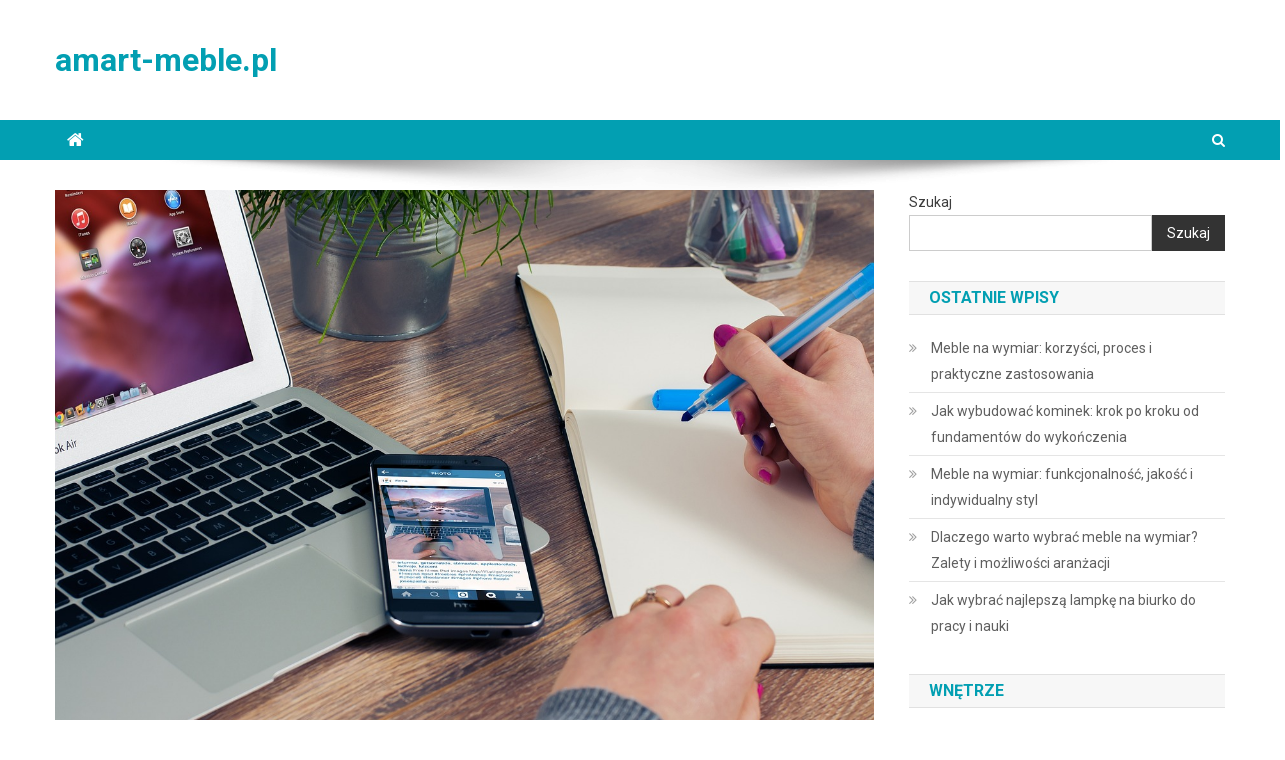

--- FILE ---
content_type: text/html; charset=UTF-8
request_url: https://amart-meble.pl/oswietlenie-sufitowe-roznorodne-zrodla-swiatla-w-twoim-domu/
body_size: 17893
content:
<!doctype html>
<html lang="pl-PL">
<head>
<meta charset="UTF-8">
<meta name="viewport" content="width=device-width, initial-scale=1">
<link rel="profile" href="https://gmpg.org/xfn/11">

<meta name='robots' content='index, follow, max-image-preview:large, max-snippet:-1, max-video-preview:-1' />

	<!-- This site is optimized with the Yoast SEO plugin v26.8 - https://yoast.com/product/yoast-seo-wordpress/ -->
	<title>Oświetlenie sufitowe - różnorodne źródła światła w Twoim domu - amart-meble.pl</title>
	<link rel="canonical" href="https://amart-meble.pl/oswietlenie-sufitowe-roznorodne-zrodla-swiatla-w-twoim-domu/" />
	<meta property="og:locale" content="pl_PL" />
	<meta property="og:type" content="article" />
	<meta property="og:title" content="Oświetlenie sufitowe - różnorodne źródła światła w Twoim domu - amart-meble.pl" />
	<meta property="og:description" content="Oświetlenie sufitowe to kluczowy element każdego wnętrza, który nie tylko wpływa na jego estetykę, ale także na komfort codziennego użytkowania. Wybór odpowiednich źródeł światła może być wyzwaniem, szczególnie w kontekście różnorodnych pomieszczeń i ich specyficznych potrzeb. Od lamp wiszących po nowoczesne oświetlenie LED, każdy rodzaj ma swoje zalety i zastosowania, które mogą zrewolucjonizować atmosferę w [&hellip;]" />
	<meta property="og:url" content="https://amart-meble.pl/oswietlenie-sufitowe-roznorodne-zrodla-swiatla-w-twoim-domu/" />
	<meta property="og:site_name" content="amart-meble.pl" />
	<meta property="article:published_time" content="2022-03-27T11:50:43+00:00" />
	<meta property="article:modified_time" content="2025-12-29T14:53:56+00:00" />
	<meta property="og:image" content="https://amart-meble.pl/wp-content/uploads/2023/01/biuro_1673610793.jpg" />
	<meta property="og:image:width" content="1280" />
	<meta property="og:image:height" content="850" />
	<meta property="og:image:type" content="image/jpeg" />
	<meta name="author" content="amart-meble.pl" />
	<meta name="twitter:card" content="summary_large_image" />
	<meta name="twitter:label1" content="Napisane przez" />
	<meta name="twitter:data1" content="amart-meble.pl" />
	<meta name="twitter:label2" content="Szacowany czas czytania" />
	<meta name="twitter:data2" content="8 minut" />
	<script type="application/ld+json" class="yoast-schema-graph">{"@context":"https://schema.org","@graph":[{"@type":"Article","@id":"https://amart-meble.pl/oswietlenie-sufitowe-roznorodne-zrodla-swiatla-w-twoim-domu/#article","isPartOf":{"@id":"https://amart-meble.pl/oswietlenie-sufitowe-roznorodne-zrodla-swiatla-w-twoim-domu/"},"author":{"name":"amart-meble.pl","@id":"https://amart-meble.pl/#/schema/person/3ba68f396671840e9b8bd3b4019a4535"},"headline":"Oświetlenie sufitowe &#8211; różnorodne źródła światła w Twoim domu","datePublished":"2022-03-27T11:50:43+00:00","dateModified":"2025-12-29T14:53:56+00:00","mainEntityOfPage":{"@id":"https://amart-meble.pl/oswietlenie-sufitowe-roznorodne-zrodla-swiatla-w-twoim-domu/"},"wordCount":1531,"image":{"@id":"https://amart-meble.pl/oswietlenie-sufitowe-roznorodne-zrodla-swiatla-w-twoim-domu/#primaryimage"},"thumbnailUrl":"https://amart-meble.pl/wp-content/uploads/2023/01/biuro_1673610793.jpg","articleSection":["Wnętrze"],"inLanguage":"pl-PL"},{"@type":"WebPage","@id":"https://amart-meble.pl/oswietlenie-sufitowe-roznorodne-zrodla-swiatla-w-twoim-domu/","url":"https://amart-meble.pl/oswietlenie-sufitowe-roznorodne-zrodla-swiatla-w-twoim-domu/","name":"Oświetlenie sufitowe - różnorodne źródła światła w Twoim domu - amart-meble.pl","isPartOf":{"@id":"https://amart-meble.pl/#website"},"primaryImageOfPage":{"@id":"https://amart-meble.pl/oswietlenie-sufitowe-roznorodne-zrodla-swiatla-w-twoim-domu/#primaryimage"},"image":{"@id":"https://amart-meble.pl/oswietlenie-sufitowe-roznorodne-zrodla-swiatla-w-twoim-domu/#primaryimage"},"thumbnailUrl":"https://amart-meble.pl/wp-content/uploads/2023/01/biuro_1673610793.jpg","datePublished":"2022-03-27T11:50:43+00:00","dateModified":"2025-12-29T14:53:56+00:00","author":{"@id":"https://amart-meble.pl/#/schema/person/3ba68f396671840e9b8bd3b4019a4535"},"breadcrumb":{"@id":"https://amart-meble.pl/oswietlenie-sufitowe-roznorodne-zrodla-swiatla-w-twoim-domu/#breadcrumb"},"inLanguage":"pl-PL","potentialAction":[{"@type":"ReadAction","target":["https://amart-meble.pl/oswietlenie-sufitowe-roznorodne-zrodla-swiatla-w-twoim-domu/"]}]},{"@type":"ImageObject","inLanguage":"pl-PL","@id":"https://amart-meble.pl/oswietlenie-sufitowe-roznorodne-zrodla-swiatla-w-twoim-domu/#primaryimage","url":"https://amart-meble.pl/wp-content/uploads/2023/01/biuro_1673610793.jpg","contentUrl":"https://amart-meble.pl/wp-content/uploads/2023/01/biuro_1673610793.jpg","width":1280,"height":850,"caption":"Firmbee / Pixabay"},{"@type":"BreadcrumbList","@id":"https://amart-meble.pl/oswietlenie-sufitowe-roznorodne-zrodla-swiatla-w-twoim-domu/#breadcrumb","itemListElement":[{"@type":"ListItem","position":1,"name":"Strona główna","item":"https://amart-meble.pl/"},{"@type":"ListItem","position":2,"name":"Oświetlenie sufitowe &#8211; różnorodne źródła światła w Twoim domu"}]},{"@type":"WebSite","@id":"https://amart-meble.pl/#website","url":"https://amart-meble.pl/","name":"amart-meble.pl","description":"","potentialAction":[{"@type":"SearchAction","target":{"@type":"EntryPoint","urlTemplate":"https://amart-meble.pl/?s={search_term_string}"},"query-input":{"@type":"PropertyValueSpecification","valueRequired":true,"valueName":"search_term_string"}}],"inLanguage":"pl-PL"},{"@type":"Person","@id":"https://amart-meble.pl/#/schema/person/3ba68f396671840e9b8bd3b4019a4535","name":"amart-meble.pl","image":{"@type":"ImageObject","inLanguage":"pl-PL","@id":"https://amart-meble.pl/#/schema/person/image/","url":"https://secure.gravatar.com/avatar/bfd83fde509db3de9c690690b87690711d492ee9717552382212a506974c8308?s=96&d=mm&r=g","contentUrl":"https://secure.gravatar.com/avatar/bfd83fde509db3de9c690690b87690711d492ee9717552382212a506974c8308?s=96&d=mm&r=g","caption":"amart-meble.pl"},"sameAs":["https://amart-meble.pl"],"url":"https://amart-meble.pl/author/amart-meble-pl/"}]}</script>
	<!-- / Yoast SEO plugin. -->


<link rel='dns-prefetch' href='//fonts.googleapis.com' />
<link rel="alternate" type="application/rss+xml" title="amart-meble.pl &raquo; Kanał z wpisami" href="https://amart-meble.pl/feed/" />
<link rel="alternate" type="application/rss+xml" title="amart-meble.pl &raquo; Kanał z komentarzami" href="https://amart-meble.pl/comments/feed/" />
<link rel="alternate" title="oEmbed (JSON)" type="application/json+oembed" href="https://amart-meble.pl/wp-json/oembed/1.0/embed?url=https%3A%2F%2Famart-meble.pl%2Foswietlenie-sufitowe-roznorodne-zrodla-swiatla-w-twoim-domu%2F" />
<link rel="alternate" title="oEmbed (XML)" type="text/xml+oembed" href="https://amart-meble.pl/wp-json/oembed/1.0/embed?url=https%3A%2F%2Famart-meble.pl%2Foswietlenie-sufitowe-roznorodne-zrodla-swiatla-w-twoim-domu%2F&#038;format=xml" />
<style id='wp-img-auto-sizes-contain-inline-css' type='text/css'>
img:is([sizes=auto i],[sizes^="auto," i]){contain-intrinsic-size:3000px 1500px}
/*# sourceURL=wp-img-auto-sizes-contain-inline-css */
</style>

<style id='wp-emoji-styles-inline-css' type='text/css'>

	img.wp-smiley, img.emoji {
		display: inline !important;
		border: none !important;
		box-shadow: none !important;
		height: 1em !important;
		width: 1em !important;
		margin: 0 0.07em !important;
		vertical-align: -0.1em !important;
		background: none !important;
		padding: 0 !important;
	}
/*# sourceURL=wp-emoji-styles-inline-css */
</style>
<link rel='stylesheet' id='wp-block-library-css' href='https://amart-meble.pl/wp-includes/css/dist/block-library/style.min.css?ver=b14a00e7407f92e1390fb310d54445fa' type='text/css' media='all' />
<style id='wp-block-archives-inline-css' type='text/css'>
.wp-block-archives{box-sizing:border-box}.wp-block-archives-dropdown label{display:block}
/*# sourceURL=https://amart-meble.pl/wp-includes/blocks/archives/style.min.css */
</style>
<style id='wp-block-categories-inline-css' type='text/css'>
.wp-block-categories{box-sizing:border-box}.wp-block-categories.alignleft{margin-right:2em}.wp-block-categories.alignright{margin-left:2em}.wp-block-categories.wp-block-categories-dropdown.aligncenter{text-align:center}.wp-block-categories .wp-block-categories__label{display:block;width:100%}
/*# sourceURL=https://amart-meble.pl/wp-includes/blocks/categories/style.min.css */
</style>
<style id='wp-block-heading-inline-css' type='text/css'>
h1:where(.wp-block-heading).has-background,h2:where(.wp-block-heading).has-background,h3:where(.wp-block-heading).has-background,h4:where(.wp-block-heading).has-background,h5:where(.wp-block-heading).has-background,h6:where(.wp-block-heading).has-background{padding:1.25em 2.375em}h1.has-text-align-left[style*=writing-mode]:where([style*=vertical-lr]),h1.has-text-align-right[style*=writing-mode]:where([style*=vertical-rl]),h2.has-text-align-left[style*=writing-mode]:where([style*=vertical-lr]),h2.has-text-align-right[style*=writing-mode]:where([style*=vertical-rl]),h3.has-text-align-left[style*=writing-mode]:where([style*=vertical-lr]),h3.has-text-align-right[style*=writing-mode]:where([style*=vertical-rl]),h4.has-text-align-left[style*=writing-mode]:where([style*=vertical-lr]),h4.has-text-align-right[style*=writing-mode]:where([style*=vertical-rl]),h5.has-text-align-left[style*=writing-mode]:where([style*=vertical-lr]),h5.has-text-align-right[style*=writing-mode]:where([style*=vertical-rl]),h6.has-text-align-left[style*=writing-mode]:where([style*=vertical-lr]),h6.has-text-align-right[style*=writing-mode]:where([style*=vertical-rl]){rotate:180deg}
/*# sourceURL=https://amart-meble.pl/wp-includes/blocks/heading/style.min.css */
</style>
<style id='wp-block-latest-comments-inline-css' type='text/css'>
ol.wp-block-latest-comments{box-sizing:border-box;margin-left:0}:where(.wp-block-latest-comments:not([style*=line-height] .wp-block-latest-comments__comment)){line-height:1.1}:where(.wp-block-latest-comments:not([style*=line-height] .wp-block-latest-comments__comment-excerpt p)){line-height:1.8}.has-dates :where(.wp-block-latest-comments:not([style*=line-height])),.has-excerpts :where(.wp-block-latest-comments:not([style*=line-height])){line-height:1.5}.wp-block-latest-comments .wp-block-latest-comments{padding-left:0}.wp-block-latest-comments__comment{list-style:none;margin-bottom:1em}.has-avatars .wp-block-latest-comments__comment{list-style:none;min-height:2.25em}.has-avatars .wp-block-latest-comments__comment .wp-block-latest-comments__comment-excerpt,.has-avatars .wp-block-latest-comments__comment .wp-block-latest-comments__comment-meta{margin-left:3.25em}.wp-block-latest-comments__comment-excerpt p{font-size:.875em;margin:.36em 0 1.4em}.wp-block-latest-comments__comment-date{display:block;font-size:.75em}.wp-block-latest-comments .avatar,.wp-block-latest-comments__comment-avatar{border-radius:1.5em;display:block;float:left;height:2.5em;margin-right:.75em;width:2.5em}.wp-block-latest-comments[class*=-font-size] a,.wp-block-latest-comments[style*=font-size] a{font-size:inherit}
/*# sourceURL=https://amart-meble.pl/wp-includes/blocks/latest-comments/style.min.css */
</style>
<style id='wp-block-latest-posts-inline-css' type='text/css'>
.wp-block-latest-posts{box-sizing:border-box}.wp-block-latest-posts.alignleft{margin-right:2em}.wp-block-latest-posts.alignright{margin-left:2em}.wp-block-latest-posts.wp-block-latest-posts__list{list-style:none}.wp-block-latest-posts.wp-block-latest-posts__list li{clear:both;overflow-wrap:break-word}.wp-block-latest-posts.is-grid{display:flex;flex-wrap:wrap}.wp-block-latest-posts.is-grid li{margin:0 1.25em 1.25em 0;width:100%}@media (min-width:600px){.wp-block-latest-posts.columns-2 li{width:calc(50% - .625em)}.wp-block-latest-posts.columns-2 li:nth-child(2n){margin-right:0}.wp-block-latest-posts.columns-3 li{width:calc(33.33333% - .83333em)}.wp-block-latest-posts.columns-3 li:nth-child(3n){margin-right:0}.wp-block-latest-posts.columns-4 li{width:calc(25% - .9375em)}.wp-block-latest-posts.columns-4 li:nth-child(4n){margin-right:0}.wp-block-latest-posts.columns-5 li{width:calc(20% - 1em)}.wp-block-latest-posts.columns-5 li:nth-child(5n){margin-right:0}.wp-block-latest-posts.columns-6 li{width:calc(16.66667% - 1.04167em)}.wp-block-latest-posts.columns-6 li:nth-child(6n){margin-right:0}}:root :where(.wp-block-latest-posts.is-grid){padding:0}:root :where(.wp-block-latest-posts.wp-block-latest-posts__list){padding-left:0}.wp-block-latest-posts__post-author,.wp-block-latest-posts__post-date{display:block;font-size:.8125em}.wp-block-latest-posts__post-excerpt,.wp-block-latest-posts__post-full-content{margin-bottom:1em;margin-top:.5em}.wp-block-latest-posts__featured-image a{display:inline-block}.wp-block-latest-posts__featured-image img{height:auto;max-width:100%;width:auto}.wp-block-latest-posts__featured-image.alignleft{float:left;margin-right:1em}.wp-block-latest-posts__featured-image.alignright{float:right;margin-left:1em}.wp-block-latest-posts__featured-image.aligncenter{margin-bottom:1em;text-align:center}
/*# sourceURL=https://amart-meble.pl/wp-includes/blocks/latest-posts/style.min.css */
</style>
<style id='wp-block-search-inline-css' type='text/css'>
.wp-block-search__button{margin-left:10px;word-break:normal}.wp-block-search__button.has-icon{line-height:0}.wp-block-search__button svg{height:1.25em;min-height:24px;min-width:24px;width:1.25em;fill:currentColor;vertical-align:text-bottom}:where(.wp-block-search__button){border:1px solid #ccc;padding:6px 10px}.wp-block-search__inside-wrapper{display:flex;flex:auto;flex-wrap:nowrap;max-width:100%}.wp-block-search__label{width:100%}.wp-block-search.wp-block-search__button-only .wp-block-search__button{box-sizing:border-box;display:flex;flex-shrink:0;justify-content:center;margin-left:0;max-width:100%}.wp-block-search.wp-block-search__button-only .wp-block-search__inside-wrapper{min-width:0!important;transition-property:width}.wp-block-search.wp-block-search__button-only .wp-block-search__input{flex-basis:100%;transition-duration:.3s}.wp-block-search.wp-block-search__button-only.wp-block-search__searchfield-hidden,.wp-block-search.wp-block-search__button-only.wp-block-search__searchfield-hidden .wp-block-search__inside-wrapper{overflow:hidden}.wp-block-search.wp-block-search__button-only.wp-block-search__searchfield-hidden .wp-block-search__input{border-left-width:0!important;border-right-width:0!important;flex-basis:0;flex-grow:0;margin:0;min-width:0!important;padding-left:0!important;padding-right:0!important;width:0!important}:where(.wp-block-search__input){appearance:none;border:1px solid #949494;flex-grow:1;font-family:inherit;font-size:inherit;font-style:inherit;font-weight:inherit;letter-spacing:inherit;line-height:inherit;margin-left:0;margin-right:0;min-width:3rem;padding:8px;text-decoration:unset!important;text-transform:inherit}:where(.wp-block-search__button-inside .wp-block-search__inside-wrapper){background-color:#fff;border:1px solid #949494;box-sizing:border-box;padding:4px}:where(.wp-block-search__button-inside .wp-block-search__inside-wrapper) .wp-block-search__input{border:none;border-radius:0;padding:0 4px}:where(.wp-block-search__button-inside .wp-block-search__inside-wrapper) .wp-block-search__input:focus{outline:none}:where(.wp-block-search__button-inside .wp-block-search__inside-wrapper) :where(.wp-block-search__button){padding:4px 8px}.wp-block-search.aligncenter .wp-block-search__inside-wrapper{margin:auto}.wp-block[data-align=right] .wp-block-search.wp-block-search__button-only .wp-block-search__inside-wrapper{float:right}
/*# sourceURL=https://amart-meble.pl/wp-includes/blocks/search/style.min.css */
</style>
<style id='wp-block-group-inline-css' type='text/css'>
.wp-block-group{box-sizing:border-box}:where(.wp-block-group.wp-block-group-is-layout-constrained){position:relative}
/*# sourceURL=https://amart-meble.pl/wp-includes/blocks/group/style.min.css */
</style>
<style id='global-styles-inline-css' type='text/css'>
:root{--wp--preset--aspect-ratio--square: 1;--wp--preset--aspect-ratio--4-3: 4/3;--wp--preset--aspect-ratio--3-4: 3/4;--wp--preset--aspect-ratio--3-2: 3/2;--wp--preset--aspect-ratio--2-3: 2/3;--wp--preset--aspect-ratio--16-9: 16/9;--wp--preset--aspect-ratio--9-16: 9/16;--wp--preset--color--black: #000000;--wp--preset--color--cyan-bluish-gray: #abb8c3;--wp--preset--color--white: #ffffff;--wp--preset--color--pale-pink: #f78da7;--wp--preset--color--vivid-red: #cf2e2e;--wp--preset--color--luminous-vivid-orange: #ff6900;--wp--preset--color--luminous-vivid-amber: #fcb900;--wp--preset--color--light-green-cyan: #7bdcb5;--wp--preset--color--vivid-green-cyan: #00d084;--wp--preset--color--pale-cyan-blue: #8ed1fc;--wp--preset--color--vivid-cyan-blue: #0693e3;--wp--preset--color--vivid-purple: #9b51e0;--wp--preset--gradient--vivid-cyan-blue-to-vivid-purple: linear-gradient(135deg,rgb(6,147,227) 0%,rgb(155,81,224) 100%);--wp--preset--gradient--light-green-cyan-to-vivid-green-cyan: linear-gradient(135deg,rgb(122,220,180) 0%,rgb(0,208,130) 100%);--wp--preset--gradient--luminous-vivid-amber-to-luminous-vivid-orange: linear-gradient(135deg,rgb(252,185,0) 0%,rgb(255,105,0) 100%);--wp--preset--gradient--luminous-vivid-orange-to-vivid-red: linear-gradient(135deg,rgb(255,105,0) 0%,rgb(207,46,46) 100%);--wp--preset--gradient--very-light-gray-to-cyan-bluish-gray: linear-gradient(135deg,rgb(238,238,238) 0%,rgb(169,184,195) 100%);--wp--preset--gradient--cool-to-warm-spectrum: linear-gradient(135deg,rgb(74,234,220) 0%,rgb(151,120,209) 20%,rgb(207,42,186) 40%,rgb(238,44,130) 60%,rgb(251,105,98) 80%,rgb(254,248,76) 100%);--wp--preset--gradient--blush-light-purple: linear-gradient(135deg,rgb(255,206,236) 0%,rgb(152,150,240) 100%);--wp--preset--gradient--blush-bordeaux: linear-gradient(135deg,rgb(254,205,165) 0%,rgb(254,45,45) 50%,rgb(107,0,62) 100%);--wp--preset--gradient--luminous-dusk: linear-gradient(135deg,rgb(255,203,112) 0%,rgb(199,81,192) 50%,rgb(65,88,208) 100%);--wp--preset--gradient--pale-ocean: linear-gradient(135deg,rgb(255,245,203) 0%,rgb(182,227,212) 50%,rgb(51,167,181) 100%);--wp--preset--gradient--electric-grass: linear-gradient(135deg,rgb(202,248,128) 0%,rgb(113,206,126) 100%);--wp--preset--gradient--midnight: linear-gradient(135deg,rgb(2,3,129) 0%,rgb(40,116,252) 100%);--wp--preset--font-size--small: 13px;--wp--preset--font-size--medium: 20px;--wp--preset--font-size--large: 36px;--wp--preset--font-size--x-large: 42px;--wp--preset--spacing--20: 0.44rem;--wp--preset--spacing--30: 0.67rem;--wp--preset--spacing--40: 1rem;--wp--preset--spacing--50: 1.5rem;--wp--preset--spacing--60: 2.25rem;--wp--preset--spacing--70: 3.38rem;--wp--preset--spacing--80: 5.06rem;--wp--preset--shadow--natural: 6px 6px 9px rgba(0, 0, 0, 0.2);--wp--preset--shadow--deep: 12px 12px 50px rgba(0, 0, 0, 0.4);--wp--preset--shadow--sharp: 6px 6px 0px rgba(0, 0, 0, 0.2);--wp--preset--shadow--outlined: 6px 6px 0px -3px rgb(255, 255, 255), 6px 6px rgb(0, 0, 0);--wp--preset--shadow--crisp: 6px 6px 0px rgb(0, 0, 0);}:where(.is-layout-flex){gap: 0.5em;}:where(.is-layout-grid){gap: 0.5em;}body .is-layout-flex{display: flex;}.is-layout-flex{flex-wrap: wrap;align-items: center;}.is-layout-flex > :is(*, div){margin: 0;}body .is-layout-grid{display: grid;}.is-layout-grid > :is(*, div){margin: 0;}:where(.wp-block-columns.is-layout-flex){gap: 2em;}:where(.wp-block-columns.is-layout-grid){gap: 2em;}:where(.wp-block-post-template.is-layout-flex){gap: 1.25em;}:where(.wp-block-post-template.is-layout-grid){gap: 1.25em;}.has-black-color{color: var(--wp--preset--color--black) !important;}.has-cyan-bluish-gray-color{color: var(--wp--preset--color--cyan-bluish-gray) !important;}.has-white-color{color: var(--wp--preset--color--white) !important;}.has-pale-pink-color{color: var(--wp--preset--color--pale-pink) !important;}.has-vivid-red-color{color: var(--wp--preset--color--vivid-red) !important;}.has-luminous-vivid-orange-color{color: var(--wp--preset--color--luminous-vivid-orange) !important;}.has-luminous-vivid-amber-color{color: var(--wp--preset--color--luminous-vivid-amber) !important;}.has-light-green-cyan-color{color: var(--wp--preset--color--light-green-cyan) !important;}.has-vivid-green-cyan-color{color: var(--wp--preset--color--vivid-green-cyan) !important;}.has-pale-cyan-blue-color{color: var(--wp--preset--color--pale-cyan-blue) !important;}.has-vivid-cyan-blue-color{color: var(--wp--preset--color--vivid-cyan-blue) !important;}.has-vivid-purple-color{color: var(--wp--preset--color--vivid-purple) !important;}.has-black-background-color{background-color: var(--wp--preset--color--black) !important;}.has-cyan-bluish-gray-background-color{background-color: var(--wp--preset--color--cyan-bluish-gray) !important;}.has-white-background-color{background-color: var(--wp--preset--color--white) !important;}.has-pale-pink-background-color{background-color: var(--wp--preset--color--pale-pink) !important;}.has-vivid-red-background-color{background-color: var(--wp--preset--color--vivid-red) !important;}.has-luminous-vivid-orange-background-color{background-color: var(--wp--preset--color--luminous-vivid-orange) !important;}.has-luminous-vivid-amber-background-color{background-color: var(--wp--preset--color--luminous-vivid-amber) !important;}.has-light-green-cyan-background-color{background-color: var(--wp--preset--color--light-green-cyan) !important;}.has-vivid-green-cyan-background-color{background-color: var(--wp--preset--color--vivid-green-cyan) !important;}.has-pale-cyan-blue-background-color{background-color: var(--wp--preset--color--pale-cyan-blue) !important;}.has-vivid-cyan-blue-background-color{background-color: var(--wp--preset--color--vivid-cyan-blue) !important;}.has-vivid-purple-background-color{background-color: var(--wp--preset--color--vivid-purple) !important;}.has-black-border-color{border-color: var(--wp--preset--color--black) !important;}.has-cyan-bluish-gray-border-color{border-color: var(--wp--preset--color--cyan-bluish-gray) !important;}.has-white-border-color{border-color: var(--wp--preset--color--white) !important;}.has-pale-pink-border-color{border-color: var(--wp--preset--color--pale-pink) !important;}.has-vivid-red-border-color{border-color: var(--wp--preset--color--vivid-red) !important;}.has-luminous-vivid-orange-border-color{border-color: var(--wp--preset--color--luminous-vivid-orange) !important;}.has-luminous-vivid-amber-border-color{border-color: var(--wp--preset--color--luminous-vivid-amber) !important;}.has-light-green-cyan-border-color{border-color: var(--wp--preset--color--light-green-cyan) !important;}.has-vivid-green-cyan-border-color{border-color: var(--wp--preset--color--vivid-green-cyan) !important;}.has-pale-cyan-blue-border-color{border-color: var(--wp--preset--color--pale-cyan-blue) !important;}.has-vivid-cyan-blue-border-color{border-color: var(--wp--preset--color--vivid-cyan-blue) !important;}.has-vivid-purple-border-color{border-color: var(--wp--preset--color--vivid-purple) !important;}.has-vivid-cyan-blue-to-vivid-purple-gradient-background{background: var(--wp--preset--gradient--vivid-cyan-blue-to-vivid-purple) !important;}.has-light-green-cyan-to-vivid-green-cyan-gradient-background{background: var(--wp--preset--gradient--light-green-cyan-to-vivid-green-cyan) !important;}.has-luminous-vivid-amber-to-luminous-vivid-orange-gradient-background{background: var(--wp--preset--gradient--luminous-vivid-amber-to-luminous-vivid-orange) !important;}.has-luminous-vivid-orange-to-vivid-red-gradient-background{background: var(--wp--preset--gradient--luminous-vivid-orange-to-vivid-red) !important;}.has-very-light-gray-to-cyan-bluish-gray-gradient-background{background: var(--wp--preset--gradient--very-light-gray-to-cyan-bluish-gray) !important;}.has-cool-to-warm-spectrum-gradient-background{background: var(--wp--preset--gradient--cool-to-warm-spectrum) !important;}.has-blush-light-purple-gradient-background{background: var(--wp--preset--gradient--blush-light-purple) !important;}.has-blush-bordeaux-gradient-background{background: var(--wp--preset--gradient--blush-bordeaux) !important;}.has-luminous-dusk-gradient-background{background: var(--wp--preset--gradient--luminous-dusk) !important;}.has-pale-ocean-gradient-background{background: var(--wp--preset--gradient--pale-ocean) !important;}.has-electric-grass-gradient-background{background: var(--wp--preset--gradient--electric-grass) !important;}.has-midnight-gradient-background{background: var(--wp--preset--gradient--midnight) !important;}.has-small-font-size{font-size: var(--wp--preset--font-size--small) !important;}.has-medium-font-size{font-size: var(--wp--preset--font-size--medium) !important;}.has-large-font-size{font-size: var(--wp--preset--font-size--large) !important;}.has-x-large-font-size{font-size: var(--wp--preset--font-size--x-large) !important;}
/*# sourceURL=global-styles-inline-css */
</style>

<style id='classic-theme-styles-inline-css' type='text/css'>
/*! This file is auto-generated */
.wp-block-button__link{color:#fff;background-color:#32373c;border-radius:9999px;box-shadow:none;text-decoration:none;padding:calc(.667em + 2px) calc(1.333em + 2px);font-size:1.125em}.wp-block-file__button{background:#32373c;color:#fff;text-decoration:none}
/*# sourceURL=/wp-includes/css/classic-themes.min.css */
</style>
<link rel='stylesheet' id='news-portal-fonts-css' href='https://fonts.googleapis.com/css?family=Roboto+Condensed%3A300italic%2C400italic%2C700italic%2C400%2C300%2C700%7CRoboto%3A300%2C400%2C400i%2C500%2C700%7CTitillium+Web%3A400%2C600%2C700%2C300&#038;subset=latin%2Clatin-ext' type='text/css' media='all' />
<link rel='stylesheet' id='font-awesome-css' href='https://amart-meble.pl/wp-content/themes/news-portal/assets/library/font-awesome/css/font-awesome.min.css?ver=4.7.0' type='text/css' media='all' />
<link rel='stylesheet' id='lightslider-style-css' href='https://amart-meble.pl/wp-content/themes/news-portal/assets/library/lightslider/css/lightslider.min.css?ver=1.1.6' type='text/css' media='all' />
<link rel='stylesheet' id='news-portal-style-css' href='https://amart-meble.pl/wp-content/themes/news-portal-child/style.css?ver=1.3.3' type='text/css' media='all' />
<link rel='stylesheet' id='news-portal-responsive-style-css' href='https://amart-meble.pl/wp-content/themes/news-portal/assets/css/np-responsive.css?ver=1.3.3' type='text/css' media='all' />
<link rel='stylesheet' id='arpw-style-css' href='https://amart-meble.pl/wp-content/plugins/advanced-random-posts-widget/assets/css/arpw-frontend.css?ver=b14a00e7407f92e1390fb310d54445fa' type='text/css' media='all' />
<link rel='stylesheet' id='yarppRelatedCss-css' href='https://amart-meble.pl/wp-content/plugins/yet-another-related-posts-plugin/style/related.css?ver=5.30.11' type='text/css' media='all' />
<script type="text/javascript" src="https://amart-meble.pl/wp-includes/js/jquery/jquery.min.js?ver=3.7.1" id="jquery-core-js"></script>
<script type="text/javascript" src="https://amart-meble.pl/wp-includes/js/jquery/jquery-migrate.min.js?ver=3.4.1" id="jquery-migrate-js"></script>
<link rel="https://api.w.org/" href="https://amart-meble.pl/wp-json/" /><link rel="alternate" title="JSON" type="application/json" href="https://amart-meble.pl/wp-json/wp/v2/posts/524" /><link rel="EditURI" type="application/rsd+xml" title="RSD" href="https://amart-meble.pl/xmlrpc.php?rsd" />
<!-- Analytics by WP Statistics - https://wp-statistics.com -->
<!--News Portal CSS -->
<style type="text/css">
.category-button.np-cat-3 a{background:#00a9e0}.category-button.np-cat-3 a:hover{background:#0077ae}.np-block-title .np-cat-3{color:#00a9e0}.category-button.np-cat-2 a{background:#00a9e0}.category-button.np-cat-2 a:hover{background:#0077ae}.np-block-title .np-cat-2{color:#00a9e0}.category-button.np-cat-4 a{background:#00a9e0}.category-button.np-cat-4 a:hover{background:#0077ae}.np-block-title .np-cat-4{color:#00a9e0}.navigation .nav-links a,.bttn,button,input[type='button'],input[type='reset'],input[type='submit'],.navigation .nav-links a:hover,.bttn:hover,button,input[type='button']:hover,input[type='reset']:hover,input[type='submit']:hover,.widget_search .search-submit,.edit-link .post-edit-link,.reply .comment-reply-link,.np-top-header-wrap,.np-header-menu-wrapper,#site-navigation ul.sub-menu,#site-navigation ul.children,.np-header-menu-wrapper::before,.np-header-menu-wrapper::after,.np-header-search-wrapper .search-form-main .search-submit,.news_portal_slider .lSAction > a:hover,.news_portal_default_tabbed ul.widget-tabs li,.np-full-width-title-nav-wrap .carousel-nav-action .carousel-controls:hover,.news_portal_social_media .social-link a,.np-archive-more .np-button:hover,.error404 .page-title,#np-scrollup,.news_portal_featured_slider .slider-posts .lSAction > a:hover,div.wpforms-container-full .wpforms-form input[type='submit'],div.wpforms-container-full .wpforms-form button[type='submit'],div.wpforms-container-full .wpforms-form .wpforms-page-button,div.wpforms-container-full .wpforms-form input[type='submit']:hover,div.wpforms-container-full .wpforms-form button[type='submit']:hover,div.wpforms-container-full .wpforms-form .wpforms-page-button:hover,.widget.widget_tag_cloud a:hover{background:#029FB2}
.home .np-home-icon a,.np-home-icon a:hover,#site-navigation ul li:hover > a,#site-navigation ul li.current-menu-item > a,#site-navigation ul li.current_page_item > a,#site-navigation ul li.current-menu-ancestor > a,#site-navigation ul li.focus > a,.news_portal_default_tabbed ul.widget-tabs li.ui-tabs-active,.news_portal_default_tabbed ul.widget-tabs li:hover{background:#006d80}
.np-header-menu-block-wrap::before,.np-header-menu-block-wrap::after{border-right-color:#006d80}
a,a:hover,a:focus,a:active,.widget a:hover,.widget a:hover::before,.widget li:hover::before,.entry-footer a:hover,.comment-author .fn .url:hover,#cancel-comment-reply-link,#cancel-comment-reply-link:before,.logged-in-as a,.np-slide-content-wrap .post-title a:hover,#top-footer .widget a:hover,#top-footer .widget a:hover:before,#top-footer .widget li:hover:before,.news_portal_featured_posts .np-single-post .np-post-content .np-post-title a:hover,.news_portal_fullwidth_posts .np-single-post .np-post-title a:hover,.news_portal_block_posts .layout3 .np-primary-block-wrap .np-single-post .np-post-title a:hover,.news_portal_featured_posts .layout2 .np-single-post-wrap .np-post-content .np-post-title a:hover,.np-block-title,.widget-title,.page-header .page-title,.np-related-title,.np-post-meta span:hover,.np-post-meta span a:hover,.news_portal_featured_posts .layout2 .np-single-post-wrap .np-post-content .np-post-meta span:hover,.news_portal_featured_posts .layout2 .np-single-post-wrap .np-post-content .np-post-meta span a:hover,.np-post-title.small-size a:hover,#footer-navigation ul li a:hover,.entry-title a:hover,.entry-meta span a:hover,.entry-meta span:hover,.np-post-meta span:hover,.np-post-meta span a:hover,.news_portal_featured_posts .np-single-post-wrap .np-post-content .np-post-meta span:hover,.news_portal_featured_posts .np-single-post-wrap .np-post-content .np-post-meta span a:hover,.news_portal_featured_slider .featured-posts .np-single-post .np-post-content .np-post-title a:hover{color:#029FB2}
.navigation .nav-links a,.bttn,button,input[type='button'],input[type='reset'],input[type='submit'],.widget_search .search-submit,.np-archive-more .np-button:hover,.widget.widget_tag_cloud a:hover{border-color:#029FB2}
.comment-list .comment-body,.np-header-search-wrapper .search-form-main{border-top-color:#029FB2}
.np-header-search-wrapper .search-form-main:before{border-bottom-color:#029FB2}
@media (max-width:768px){#site-navigation,.main-small-navigation li.current-menu-item > .sub-toggle i{background:#029FB2 !important}}
.site-title a,.site-description{color:#029FB2}
</style></head>

<body data-rsssl=1 class="wp-singular post-template-default single single-post postid-524 single-format-standard wp-theme-news-portal wp-child-theme-news-portal-child right-sidebar fullwidth_layout">


<div id="page" class="site">

	<a class="skip-link screen-reader-text" href="#content">Skip to content</a>

	<header id="masthead" class="site-header" role="banner"><div class="np-logo-section-wrapper"><div class="mt-container">		<div class="site-branding">

			
							<p class="site-title"><a href="https://amart-meble.pl/" rel="home">amart-meble.pl</a></p>
						
		</div><!-- .site-branding -->
		<div class="np-header-ads-area">
					</div><!-- .np-header-ads-area -->
</div><!-- .mt-container --></div><!-- .np-logo-section-wrapper -->		<div id="np-menu-wrap" class="np-header-menu-wrapper">
			<div class="np-header-menu-block-wrap">
				<div class="mt-container">
												<div class="np-home-icon">
								<a href="https://amart-meble.pl/" rel="home"> <i class="fa fa-home"> </i> </a>
							</div><!-- .np-home-icon -->
										<div class="mt-header-menu-wrap">
						<a href="javascript:void(0)" class="menu-toggle hide"><i class="fa fa-navicon"> </i> </a>
						<nav id="site-navigation" class="main-navigation" role="navigation">
							<div id="primary-menu" class="menu"></div>
						</nav><!-- #site-navigation -->
					</div><!-- .mt-header-menu-wrap -->
											<div class="np-header-search-wrapper">                    
			                <span class="search-main"><a href="javascript:void(0)"><i class="fa fa-search"></i></a></span>
			                <div class="search-form-main np-clearfix">
				                <form role="search" method="get" class="search-form" action="https://amart-meble.pl/">
				<label>
					<span class="screen-reader-text">Szukaj:</span>
					<input type="search" class="search-field" placeholder="Szukaj &hellip;" value="" name="s" />
				</label>
				<input type="submit" class="search-submit" value="Szukaj" />
			</form>				            </div>
						</div><!-- .np-header-search-wrapper -->
									</div>
			</div>
		</div><!-- .np-header-menu-wrapper -->
</header><!-- .site-header -->
	<div id="content" class="site-content">
		<div class="mt-container">
<div class="mt-single-content-wrapper">

	<div id="primary" class="content-area">
		<main id="main" class="site-main" role="main">

		
<article id="post-524" class="post-524 post type-post status-publish format-standard has-post-thumbnail hentry category-wnetrze">

	<div class="np-article-thumb">
		<img width="1280" height="850" src="https://amart-meble.pl/wp-content/uploads/2023/01/biuro_1673610793.jpg" class="attachment-full size-full wp-post-image" alt="" decoding="async" fetchpriority="high" srcset="https://amart-meble.pl/wp-content/uploads/2023/01/biuro_1673610793.jpg 1280w, https://amart-meble.pl/wp-content/uploads/2023/01/biuro_1673610793-300x199.jpg 300w, https://amart-meble.pl/wp-content/uploads/2023/01/biuro_1673610793-1024x680.jpg 1024w, https://amart-meble.pl/wp-content/uploads/2023/01/biuro_1673610793-768x510.jpg 768w" sizes="(max-width: 1280px) 100vw, 1280px" />	</div><!-- .np-article-thumb -->

	<header class="entry-header">
		<h1 class="entry-title">Oświetlenie sufitowe &#8211; różnorodne źródła światła w Twoim domu</h1>		<div class="post-cats-list">
							<span class="category-button np-cat-2"><a href="https://amart-meble.pl/kategoria/wnetrze/">Wnętrze</a></span>
					</div>
		<div class="entry-meta">
			<span class="posted-on"><a href="https://amart-meble.pl/oswietlenie-sufitowe-roznorodne-zrodla-swiatla-w-twoim-domu/" rel="bookmark"><time class="entry-date published" datetime="2022-03-27T13:50:43+02:00">2022-03-27</time><time class="updated" datetime="2025-12-29T15:53:56+01:00">2025-12-29</time></a></span><span class="byline"><span class="author vcard"><a class="url fn n" href="https://amart-meble.pl/author/amart-meble-pl/">amart-meble.pl</a></span></span>		</div><!-- .entry-meta -->
	</header><!-- .entry-header -->

	<div class="entry-content">
		<p>Oświetlenie sufitowe to kluczowy element każdego wnętrza, który nie tylko wpływa na jego estetykę, ale także na komfort codziennego użytkowania. Wybór odpowiednich źródeł światła może być wyzwaniem, szczególnie w kontekście różnorodnych pomieszczeń i ich specyficznych potrzeb. Od lamp wiszących po nowoczesne oświetlenie LED, każdy rodzaj ma swoje zalety i zastosowania, które mogą zrewolucjonizować atmosferę w Twoim domu. Warto również zwrócić uwagę na najnowsze trendy, które mogą dodać świeżości i stylu. W tym artykule przyjrzymy się różnym opcjom oświetlenia sufitowego, które mogą stać się idealnym rozwiązaniem dla Twojej przestrzeni.</p>
<h2>Jakie są rodzaje oświetlenia sufitowego?</h2>
<p>Oświetlenie sufitowe to kluczowy element aranżacji wnętrz, który wpływa nie tylko na estetykę, ale także na funkcjonalność pomieszczenia. Istnieje kilka głównych typów oświetlenia sufitowego, z których każdy ma swoje unikalne cechy i zastosowania.</p>
<ul>
<li><strong>Lampe wiszące</strong> – to popularny wybór, zwłaszcza w jadalniach i salonach. Dostępne w różnych stylach, od nowoczesnych po rustykalne, nadają pomieszczeniom charakter. Mogą być regulowane pod względem wysokości, co pozwala na dostosowanie do wysokości sufitu oraz specyfiki aranżacji.</li>
<li><strong>Plafony</strong> – to rodzaj lampy montowanej blisko sufitu, która zapewnia równomierne oświetlenie całego pomieszczenia. Są idealne do niskich pomieszczeń, gdzie przestrzeń jest ograniczona, a także w biurach czy korytarzach.</li>
<li><strong>Reflektory</strong> – doskonałe do podkreślenia wybranych elementów wnętrza, na przykład obrazów czy ciekawych dekoracji. Mogą być montowane na sufitach podwieszanych lub w specjalnych oprawach, co daje dużą elastyczność w aranżacji przestrzeni.</li>
<li><strong>Oświetlenie LED</strong> – znane ze swojej energooszczędności oraz długowieczności. LED-y mogą być montowane w różnych formach, w tym taśmach, panelach czy oprawach sufitowych. Oferują szeroki wybór barw światła, co pozwala na tworzenie różnych nastrojów w pomieszczeniu.</li>
</ul>
<p>Bez względu na wybrany typ oświetlenia, każde z nich wnosi coś unikalnego do aranżacji wnętrza. Dobór odpowiedniego rodzaju oświetlenia sufitowego powinien być uzależniony od potrzeb użytkowników oraz charakterystyki danego pomieszczenia.</p>
<h2>Jakie źródła światła wybrać do różnych pomieszczeń?</h2>
<p>Wybór odpowiednich źródeł światła do różnych pomieszczeń ma kluczowe znaczenie dla ich funkcjonalności oraz atmosfery. W każdym wypadku istotne jest dostosowanie oświetlenia do charakterystyki danego miejsca oraz do wplecenia go w styl i kolorystykę wnętrza.</p>
<p>W <strong>kuchni</strong>, warto postawić na jasne i skoncentrowane źródła światła, które umożliwią dokładne przygotowywanie posiłków oraz zapewnią widoczność w strefach roboczych. Lampy LED z wyższą temperaturą barwową, taką jak 4000K, są idealnym wyborem, ponieważ oferują światło zbliżone do dziennego, co zwiększa komfort podczas gotowania.</p>
<p>W <strong>salonie</strong> z kolei, oświetlenie powinno sprzyjać relaksowi i tworzyć przytulną atmosferę. Ciepłe światło o niskiej temperaturze barwowej (około 2700K) sprawdzi się najlepiej. Możesz zainwestować w lampy stojące lub lampy wiszące z dimmerami, które pozwolą na regulację natężenia światła w zależności od pory dnia i nastroju.</p>
<p>W <strong>sypialni</strong>, gdzie kluczowe jest stworzenie strefy komfortu, warto skorzystać z delikatnego, ciepłego oświetlenia. Lampy nocne oraz oświetlenie LED pod szafkami mogą dodać uroku i stwarzać przyjemny nastrój. Zmniejszenie natężenia światła przed snem pomaga także w relaksacji i szybszym zasypianiu.</p>
<p><strong>Łazienka</strong> wymaga natomiast, aby źródła światła były jasne i praktyczne, co ułatwia codzienną pielęgnację. Warto rozważyć zamontowanie lustra z wbudowanym oświetleniem lub użycie kinkietów z jasnym światłem, które dobrze oświetlą całą przestrzeń.</p>
<p>Nie należy też zapominać o zastosowaniu różnych źródeł światła w jednym pomieszczeniu. Na przykład, łączenie oświetlenia ogólnego z miejscowym, takim jak lampy podłogowe czy stołowe, pozwala na lepszą adaptację przestrzeni do różnorodnych potrzeb.</p>
<h2>Jakie są zalety oświetlenia LED w domu?</h2>
<p>Oświetlenie LED zdobywa coraz większą popularność w domach dzięki swoim niezwykłym zaletom. Jedną z najważniejszych cech <strong>oświetlenia LED</strong> jest jego <strong>długa żywotność</strong>. W porównaniu z tradycyjnymi żarówkami, diody LED potrafią działać nawet do 25 000 godzin, co oznacza, że wymiana źródeł światła jest rzadsza, co w rezultacie przekłada się na mniejsze koszty związane z konserwacją.</p>
<p>Kolejnym istotnym atutem jest <strong>niska energochłonność</strong>. Oświetlenie LED zużywa znacznie mniej energii elektrycznej, co pozwala na obniżenie rachunków za prąd. Diody LED zużywają do 80% mniej energii niż tradycyjne żarówki, co czyni je bardziej ekologicznym wyborem. Ponadto, emitują mniej ciepła, co również przyczynia się do zwiększenia efektywności energetycznej w domach.</p>
<p>Oświetlenie LED oferuje również <strong>możliwość wyboru różnych barw światła</strong>, co sprawia, że można je dostosować do różnych pomieszczeń oraz nastrojów. Oświetlenie może być zimne lub ciepłe, co pozwala na stworzenie odpowiedniej atmosfery w miejscu, gdzie przebywamy. Coraz częściej można spotkać także LED-y z możliwością zmiany kolorów, co dodaje nowoczesnego charakteru i wyjątkowego stylu.</p>
<table>
<thead>
<tr>
<th>Zaleta</th>
<th>Opis</th>
</tr>
</thead>
<tbody>
<tr>
<td>Długa żywotność</td>
<td>Trwałość nawet do 25 000 godzin, co zmniejsza częstotliwość wymiany.</td>
</tr>
<tr>
<td>Niskie zużycie energii</td>
<td>Zredukowanie kosztów energii elektrycznej poprzez mniejsze pobory.</td>
</tr>
<tr>
<td>Różnorodność kolorów</td>
<td>Możliwość dostosowania barwy światła do potrzeb i nastroju.</td>
</tr>
</tbody>
</table>
<p>Przemyślane wykorzystanie oświetlenia LED w domu nie tylko wpływa na komfort użytkowania, ale także przynosi realne oszczędności. W dzisiejszych czasach, gdzie efektywność energetyczna staje się kluczowym elementem zrównoważonego rozwoju, LED-y są idealnym wyborem dla każdego gospodarstwa domowego.</p>
<h2>Jakie są trendy w oświetleniu sufitowym na 2023 rok?</h2>
<p>W 2023 roku w oświetleniu sufitowym na pierwszy plan wysuwają się <strong>minimalistyczne formy</strong>, które podkreślają prostotę i elegancję przestrzeni. Wybierając takie oświetlenie, coraz częściej decydujemy się na produkty, które są smukłe, a ich projekt skupia się na funkcjonalności oraz estetyce. Jest to odpowiedź na rosnącą potrzebę uproszczenia wnętrz, które często bywają zbyt przeładowane różnorodnymi elementami dekoracyjnymi.</p>
<p>Kolejnym znaczącym trendem są <strong>naturalne materiały</strong>, które wkraczają do naszego codziennego życia. Drewno, metal i szkło stają się kluczowymi elementami designu nowoczesnych lamp sufitowych. Materiały te nie tylko wspaniale komponują się z minimalistycznymi formami, ale również wprowadzają do wnętrz ciepło i przytulność. Oświetlenie z naturalnych surowców często podkreśla styl skandynawski, który zyskuje na popularności.</p>
<p>W 2023 roku dużą rolę odgrywają również <strong>inteligentne systemy sterowania</strong>. Zdalne sterowanie oświetleniem czy możliwość regulacji natężenia światła stały się standardem. Dzięki takim rozwiązaniom możemy dostosować oświetlenie do naszych potrzeb, co zwiększa komfort użytkowania. <strong>Inteligentne systemy</strong> nie tylko poprawiają funkcjonalność, ale również pozwalają na oszczędność energii, co jest korzystne zarówno dla środowiska, jak i naszego portfela.</p>
<p>Warto również zauważyć, że trendy w oświetleniu sufitowym zmierzają w kierunku <strong>integracji z nowoczesnymi technologiami</strong>. Wprowadzanie rozwiązań, które łączą oświetlenie z systemami smart home, staje się coraz bardziej widoczne. Projekty lamp i paneli świetlnych, które można zintegrować z aplikacjami mobilnymi, to przyszłość, która już teraz staje się rzeczywistością.</p>
<h2>Jakie oświetlenie sufitowe wybrać do małych pomieszczeń?</h2>
<p>Wybierając oświetlenie sufitowe do małych pomieszczeń, kluczowe jest, aby zachować równowagę między funkcjonalnością a estetyką. Zbyt duże lampy mogą przytłoczyć przestrzeń, dlatego lepiej zdecydować się na modele o <strong>niewielkich rozmiarach</strong>. Lampy sufitowe, takie jak plafony czy żyrandole o prostych, geometrycznych kształtach, mogą być doskonałym wyborem.</p>
<p>Warto rozważyć także <strong>oprawy punktowe</strong>, które pozwalają na skierowanie światła w konkretne miejsca, co daje efekt głębi i otwartego pomieszczenia. Oświetlenie punktowe można umieścić w strategicznych miejscach, takich jak nad miejscem pracy, nad stołem czy w pobliżu luster, co dodatkowo zwiększy odczucie przestronności.</p>
<table>
<thead>
<tr>
<th>Rodzaj oświetlenia</th>
<th>Najważniejsze cechy</th>
<th>Najlepsze zastosowanie</th>
</tr>
</thead>
<tbody>
<tr>
<td>Plafony</td>
<td>Niskoprofilowe, dostępne w różnych stylach</td>
<td>Ogólne oświetlenie w niewielkich pomieszczeniach</td>
</tr>
<tr>
<td>Żyrandole</td>
<td>Eleganckie, ale powinny być w rozmiarze dopasowanym do przestrzeni</td>
<td>Stylowe akcenty w stylowych wnętrzach</td>
</tr>
<tr>
<td>Oświetlenie punktowe</td>
<td>Skierowane na konkretne obszary, energooszczędne</td>
<td>Wykorzystanie w strefach roboczych i rekreacyjnych</td>
</tr>
</tbody>
</table>
<p>Nie zapominajmy o <strong>barwie światła</strong>, która również ma znaczenie w małych pomieszczeniach. Jasne, neutralne barwy sprawiają, że wnętrze wydaje się większe i bardziej otwarte. Postaw na lampy LED, które nie tylko oszczędzają energię, ale też długo się świecą i emitują światło o wysokiej jakości.</p>
<p>Dobrze dobrane oświetlenie sufitowe do małych pomieszczeń może zdziałać cuda, tworząc przytulną atmosferę, jednocześnie nie obciążając wizualnie przestrzeni. Kluczem jest odpowiedni dobór rozmiaru, stylu i typu oświetlenia, które sprawi, że wnętrze nabierze charakteru i funkcjonalności.</p>
<div class='yarpp yarpp-related yarpp-related-website yarpp-template-list'>
<!-- YARPP List -->
<h3>Powiązane wpisy:</h3><ol>
<li><a href="https://amart-meble.pl/ile-farby-jest-wymagane-do-malowania-pokoju/" rel="bookmark" title="Ile farby jest wymagane do malowania pokoju?">Ile farby jest wymagane do malowania pokoju?</a></li>
<li><a href="https://amart-meble.pl/meble-na-wymiar-zawiercie-dabrowa-gornicza/" rel="bookmark" title="Meble na wymiar Zawiercie, Dąbrowa Górnicza">Meble na wymiar Zawiercie, Dąbrowa Górnicza</a></li>
<li><a href="https://amart-meble.pl/praktyczne-rozwiazania-do-przechowywania-butow/" rel="bookmark" title="Praktyczne rozwiązania do przechowywania butów">Praktyczne rozwiązania do przechowywania butów</a></li>
<li><a href="https://amart-meble.pl/modne-dekoracje-okienne-w-stylu-vintage/" rel="bookmark" title="Modne dekoracje okienne w stylu vintage">Modne dekoracje okienne w stylu vintage</a></li>
</ol>
</div>
	</div><!-- .entry-content -->

	<footer class="entry-footer">
			</footer><!-- .entry-footer -->
	
</article><!-- #post-524 -->
	<nav class="navigation post-navigation" aria-label="Wpisy">
		<h2 class="screen-reader-text">Nawigacja wpisu</h2>
		<div class="nav-links"><div class="nav-previous"><a href="https://amart-meble.pl/amart-nowoczesne-i-designerskie-meble-dla-wymagajacych/" rel="prev">Amart &#8211; nowoczesne i designerskie meble dla wymagających</a></div><div class="nav-next"><a href="https://amart-meble.pl/5-sposobow-na-stworzenie-wlasnego-tarasu-w-domu/" rel="next">5 sposobów na stworzenie własnego tarasu w domu</a></div></div>
	</nav><div class="np-related-section-wrapper"><h2 class="np-related-title np-clearfix">Related Posts</h2><div class="np-related-posts-wrap np-clearfix">				<div class="np-single-post np-clearfix">
					<div class="np-post-thumb">
						<a href="https://amart-meble.pl/styl-skandynawski-a-eklektyczny-minimalistyczna-baza-i-kolorowe-dodatki/">
							<img width="292" height="207" src="https://amart-meble.pl/wp-content/uploads/2023/01/taras_meble_1673609186.jpg" class="attachment-news-portal-block-medium size-news-portal-block-medium wp-post-image" alt="" decoding="async" srcset="https://amart-meble.pl/wp-content/uploads/2023/01/taras_meble_1673609186.jpg 1280w, https://amart-meble.pl/wp-content/uploads/2023/01/taras_meble_1673609186-300x213.jpg 300w, https://amart-meble.pl/wp-content/uploads/2023/01/taras_meble_1673609186-1024x726.jpg 1024w, https://amart-meble.pl/wp-content/uploads/2023/01/taras_meble_1673609186-768x544.jpg 768w" sizes="(max-width: 292px) 100vw, 292px" />						</a>
					</div><!-- .np-post-thumb -->
					<div class="np-post-content">
						<h3 class="np-post-title small-size"><a href="https://amart-meble.pl/styl-skandynawski-a-eklektyczny-minimalistyczna-baza-i-kolorowe-dodatki/">Styl skandynawski a eklektyczny &#8211; minimalistyczna baza i kolorowe dodatki</a></h3>
						<div class="np-post-meta">
							<span class="posted-on"><a href="https://amart-meble.pl/styl-skandynawski-a-eklektyczny-minimalistyczna-baza-i-kolorowe-dodatki/" rel="bookmark"><time class="entry-date published" datetime="2021-07-28T05:46:13+02:00">2021-07-28</time><time class="updated" datetime="2025-12-29T15:53:51+01:00">2025-12-29</time></a></span><span class="byline"><span class="author vcard"><a class="url fn n" href="https://amart-meble.pl/author/amart-meble-pl/">amart-meble.pl</a></span></span>						</div>
					</div><!-- .np-post-content -->
				</div><!-- .np-single-post -->
					<div class="np-single-post np-clearfix">
					<div class="np-post-thumb">
						<a href="https://amart-meble.pl/meble-tapicerowane-odkryj-ich-zalety-wady-i-idealne-dopasowanie-do-wnetrza/">
							<img width="305" height="203" src="https://amart-meble.pl/wp-content/uploads/2023/01/kuchnia_meble_1673786669.jpg" class="attachment-news-portal-block-medium size-news-portal-block-medium wp-post-image" alt="" decoding="async" srcset="https://amart-meble.pl/wp-content/uploads/2023/01/kuchnia_meble_1673786669.jpg 1280w, https://amart-meble.pl/wp-content/uploads/2023/01/kuchnia_meble_1673786669-300x200.jpg 300w, https://amart-meble.pl/wp-content/uploads/2023/01/kuchnia_meble_1673786669-1024x682.jpg 1024w, https://amart-meble.pl/wp-content/uploads/2023/01/kuchnia_meble_1673786669-768x512.jpg 768w" sizes="(max-width: 305px) 100vw, 305px" />						</a>
					</div><!-- .np-post-thumb -->
					<div class="np-post-content">
						<h3 class="np-post-title small-size"><a href="https://amart-meble.pl/meble-tapicerowane-odkryj-ich-zalety-wady-i-idealne-dopasowanie-do-wnetrza/">Meble tapicerowane: Odkryj ich zalety, wady i idealne dopasowanie do wnętrza</a></h3>
						<div class="np-post-meta">
							<span class="posted-on"><a href="https://amart-meble.pl/meble-tapicerowane-odkryj-ich-zalety-wady-i-idealne-dopasowanie-do-wnetrza/" rel="bookmark"><time class="entry-date published" datetime="2023-08-10T22:41:42+02:00">2023-08-10</time><time class="updated" datetime="2024-11-26T15:37:05+01:00">2024-11-26</time></a></span><span class="byline"><span class="author vcard"><a class="url fn n" href="https://amart-meble.pl/author/amart-meble-pl/">amart-meble.pl</a></span></span>						</div>
					</div><!-- .np-post-content -->
				</div><!-- .np-single-post -->
					<div class="np-single-post np-clearfix">
					<div class="np-post-thumb">
						<a href="https://amart-meble.pl/systemy-kuchenne-blum-funkcjonalne-i-innowacyjne-rozwiazania-dla-twojej-kuchni/">
							<img width="305" height="203" src="https://amart-meble.pl/wp-content/uploads/2023/01/wnetrze_dom_1673544380.jpg" class="attachment-news-portal-block-medium size-news-portal-block-medium wp-post-image" alt="" decoding="async" loading="lazy" srcset="https://amart-meble.pl/wp-content/uploads/2023/01/wnetrze_dom_1673544380.jpg 1280w, https://amart-meble.pl/wp-content/uploads/2023/01/wnetrze_dom_1673544380-300x200.jpg 300w, https://amart-meble.pl/wp-content/uploads/2023/01/wnetrze_dom_1673544380-1024x683.jpg 1024w, https://amart-meble.pl/wp-content/uploads/2023/01/wnetrze_dom_1673544380-768x512.jpg 768w" sizes="auto, (max-width: 305px) 100vw, 305px" />						</a>
					</div><!-- .np-post-thumb -->
					<div class="np-post-content">
						<h3 class="np-post-title small-size"><a href="https://amart-meble.pl/systemy-kuchenne-blum-funkcjonalne-i-innowacyjne-rozwiazania-dla-twojej-kuchni/">Systemy kuchenne Blum &#8211; funkcjonalne i innowacyjne rozwiązania dla Twojej kuchni</a></h3>
						<div class="np-post-meta">
							<span class="posted-on"><a href="https://amart-meble.pl/systemy-kuchenne-blum-funkcjonalne-i-innowacyjne-rozwiazania-dla-twojej-kuchni/" rel="bookmark"><time class="entry-date published" datetime="2022-03-31T02:05:42+02:00">2022-03-31</time><time class="updated" datetime="2025-12-29T15:53:55+01:00">2025-12-29</time></a></span><span class="byline"><span class="author vcard"><a class="url fn n" href="https://amart-meble.pl/author/amart-meble-pl/">amart-meble.pl</a></span></span>						</div>
					</div><!-- .np-post-content -->
				</div><!-- .np-single-post -->
	</div><!-- .np-related-posts-wrap --></div><!-- .np-related-section-wrapper -->
		</main><!-- #main -->
	</div><!-- #primary -->

	
<aside id="secondary" class="widget-area" role="complementary">
	<section id="block-2" class="widget widget_block widget_search"><form role="search" method="get" action="https://amart-meble.pl/" class="wp-block-search__button-outside wp-block-search__text-button wp-block-search"    ><label class="wp-block-search__label" for="wp-block-search__input-1" >Szukaj</label><div class="wp-block-search__inside-wrapper" ><input class="wp-block-search__input" id="wp-block-search__input-1" placeholder="" value="" type="search" name="s" required /><button aria-label="Szukaj" class="wp-block-search__button wp-element-button" type="submit" >Szukaj</button></div></form></section><section id="block-3" class="widget widget_block"><div class="wp-block-group"><div class="wp-block-group__inner-container is-layout-flow wp-block-group-is-layout-flow"><h2 class="wp-block-heading">Ostatnie wpisy</h2><ul class="wp-block-latest-posts__list wp-block-latest-posts"><li><a class="wp-block-latest-posts__post-title" href="https://amart-meble.pl/meble-na-wymiar-korzysci-proces-i-praktyczne-zastosowania/">Meble na wymiar: korzyści, proces i praktyczne zastosowania</a></li>
<li><a class="wp-block-latest-posts__post-title" href="https://amart-meble.pl/jak-wybudowac-kominek-krok-po-kroku-od-fundamentow-do-wykonczenia/">Jak wybudować kominek: krok po kroku od fundamentów do wykończenia</a></li>
<li><a class="wp-block-latest-posts__post-title" href="https://amart-meble.pl/meble-na-wymiar-funkcjonalnosc-jakosc-i-indywidualny-styl/">Meble na wymiar: funkcjonalność, jakość i indywidualny styl</a></li>
<li><a class="wp-block-latest-posts__post-title" href="https://amart-meble.pl/dlaczego-warto-wybrac-meble-na-wymiar-zalety-i-mozliwosci-aranzacji/">Dlaczego warto wybrać meble na wymiar? Zalety i możliwości aranżacji</a></li>
<li><a class="wp-block-latest-posts__post-title" href="https://amart-meble.pl/jak-wybrac-najlepsza-lampke-na-biurko-do-pracy-i-nauki/">Jak wybrać najlepszą lampkę na biurko do pracy i nauki</a></li>
</ul></div></div></section><section id="arpw-widget-2" class="widget arpw-widget-random"><h4 class="widget-title">Wnętrze</h4><div class="arpw-random-post "><ul class="arpw-ul"><li class="arpw-li arpw-clearfix"><a class="arpw-title" href="https://amart-meble.pl/kuchnia-z-jadalnia-praktyczne-i-eleganckie-rozwiazanie-dla-przestrzeni-kuchennej/" rel="bookmark">Kuchnia z jadalnią &#8211; praktyczne i eleganckie rozwiązanie dla przestrzeni kuchennej</a></li><li class="arpw-li arpw-clearfix"><a class="arpw-title" href="https://amart-meble.pl/pomysly-na-oryginalne-poduszki-dekoracyjne/" rel="bookmark">Pomysły na oryginalne poduszki dekoracyjne</a></li><li class="arpw-li arpw-clearfix"><a class="arpw-title" href="https://amart-meble.pl/leroy-projekty-lazienek-inspiracje-i-porady-dla-remontu-lazienki/" rel="bookmark">Leroy Projekty Łazienek &#8211; inspiracje i porady dla remontu łazienki</a></li><li class="arpw-li arpw-clearfix"><a class="arpw-title" href="https://amart-meble.pl/5-sposobow-na-stworzenie-wlasnego-tarasu-w-domu/" rel="bookmark">5 sposobów na stworzenie własnego tarasu w domu</a></li><li class="arpw-li arpw-clearfix"><a class="arpw-title" href="https://amart-meble.pl/kreatywne-pomysly-na-ozdobe-scian-wyraz-swoja-osobowosc/" rel="bookmark">Kreatywne pomysły na ozdobę ścian &#8211; wyraź swoją osobowość</a></li></ul></div><!-- Generated by https://wordpress.org/plugins/advanced-random-posts-widget/ --></section><section id="block-4" class="widget widget_block"><div class="wp-block-group"><div class="wp-block-group__inner-container is-layout-flow wp-block-group-is-layout-flow"><h2 class="wp-block-heading">Najnowsze komentarze</h2><div class="no-comments wp-block-latest-comments">Brak komentarzy do wyświetlenia.</div></div></div></section><section id="block-6" class="widget widget_block"><div class="wp-block-group"><div class="wp-block-group__inner-container is-layout-flow wp-block-group-is-layout-flow"><h2 class="wp-block-heading">Kategorie</h2><ul class="wp-block-categories-list wp-block-categories">	<li class="cat-item cat-item-3"><a href="https://amart-meble.pl/kategoria/inne/">Inne</a>
</li>
	<li class="cat-item cat-item-4"><a href="https://amart-meble.pl/kategoria/wn%c4%99trze/">Wnętrze</a>
</li>
	<li class="cat-item cat-item-2"><a href="https://amart-meble.pl/kategoria/wnetrze/">Wnętrze</a>
</li>
</ul></div></div></section><section id="arpw-widget-3" class="widget arpw-widget-random"><h4 class="widget-title">Polecamy</h4><div class="arpw-random-post "><ul class="arpw-ul"><li class="arpw-li arpw-clearfix"><a href="https://amart-meble.pl/jak-stworzyc-przytulna-przestrzen-w-stylu-shabby-chic-urok-i-romantyzm/"  rel="bookmark"><img width="32" height="50" src="https://amart-meble.pl/wp-content/uploads/2023/01/stol_debowy_1673609084.jpg" class="arpw-thumbnail alignleft wp-post-image" alt="Jak stworzyć przytulną przestrzeń w stylu shabby chic &#8211; urok i romantyzm" decoding="async" loading="lazy" srcset="https://amart-meble.pl/wp-content/uploads/2023/01/stol_debowy_1673609084.jpg 830w, https://amart-meble.pl/wp-content/uploads/2023/01/stol_debowy_1673609084-195x300.jpg 195w, https://amart-meble.pl/wp-content/uploads/2023/01/stol_debowy_1673609084-664x1024.jpg 664w, https://amart-meble.pl/wp-content/uploads/2023/01/stol_debowy_1673609084-768x1184.jpg 768w" sizes="auto, (max-width: 32px) 100vw, 32px" /></a><a class="arpw-title" href="https://amart-meble.pl/jak-stworzyc-przytulna-przestrzen-w-stylu-shabby-chic-urok-i-romantyzm/" rel="bookmark">Jak stworzyć przytulną przestrzeń w stylu shabby chic &#8211; urok i romantyzm</a><div class="arpw-summary">Styl shabby chic, łączący elegancję z rustykalnym urokiem, cieszy się &hellip;</div></li><li class="arpw-li arpw-clearfix"><a href="https://amart-meble.pl/dodatki-do-wnetrz-w-stylu-boho-chic/"  rel="bookmark"><img width="50" height="33" src="https://amart-meble.pl/wp-content/uploads/2023/01/kuchnia_meble_1673786669.jpg" class="arpw-thumbnail alignleft wp-post-image" alt="Dodatki do wnętrz w stylu boho-chic" decoding="async" loading="lazy" srcset="https://amart-meble.pl/wp-content/uploads/2023/01/kuchnia_meble_1673786669.jpg 1280w, https://amart-meble.pl/wp-content/uploads/2023/01/kuchnia_meble_1673786669-300x200.jpg 300w, https://amart-meble.pl/wp-content/uploads/2023/01/kuchnia_meble_1673786669-1024x682.jpg 1024w, https://amart-meble.pl/wp-content/uploads/2023/01/kuchnia_meble_1673786669-768x512.jpg 768w" sizes="auto, (max-width: 50px) 100vw, 50px" /></a><a class="arpw-title" href="https://amart-meble.pl/dodatki-do-wnetrz-w-stylu-boho-chic/" rel="bookmark">Dodatki do wnętrz w stylu boho-chic</a><div class="arpw-summary">Styl boho-chic to niezwykle inspirująca koncepcja, która łączy w sobie &hellip;</div></li><li class="arpw-li arpw-clearfix"><a href="https://amart-meble.pl/ozdoby-na-stol-kreatywne-pomysly-na-dekoracje-stolu/"  rel="bookmark"><img width="50" height="50" src="https://amart-meble.pl/wp-content/uploads/2023/01/kuchnia_meble_1673544014.jpg" class="arpw-thumbnail alignleft wp-post-image" alt="Ozdoby na stół &#8211; kreatywne pomysły na dekoracje stołu" decoding="async" loading="lazy" srcset="https://amart-meble.pl/wp-content/uploads/2023/01/kuchnia_meble_1673544014.jpg 1280w, https://amart-meble.pl/wp-content/uploads/2023/01/kuchnia_meble_1673544014-300x296.jpg 300w, https://amart-meble.pl/wp-content/uploads/2023/01/kuchnia_meble_1673544014-1024x1010.jpg 1024w, https://amart-meble.pl/wp-content/uploads/2023/01/kuchnia_meble_1673544014-150x150.jpg 150w, https://amart-meble.pl/wp-content/uploads/2023/01/kuchnia_meble_1673544014-768x758.jpg 768w" sizes="auto, (max-width: 50px) 100vw, 50px" /></a><a class="arpw-title" href="https://amart-meble.pl/ozdoby-na-stol-kreatywne-pomysly-na-dekoracje-stolu/" rel="bookmark">Ozdoby na stół &#8211; kreatywne pomysły na dekoracje stołu</a><div class="arpw-summary">Każda okazja zasługuje na wyjątkową oprawę, a odpowiednio udekorowany stół &hellip;</div></li><li class="arpw-li arpw-clearfix"><a href="https://amart-meble.pl/inspiracje-dla-nowoczesnego-wnetrza-minimalizm-i-funkcjonalnosc/"  rel="bookmark"><img width="50" height="35" src="https://amart-meble.pl/wp-content/uploads/2023/01/taras_meble_1673609186.jpg" class="arpw-thumbnail alignleft wp-post-image" alt="Inspiracje dla nowoczesnego wnętrza &#8211; minimalizm i funkcjonalność" decoding="async" loading="lazy" srcset="https://amart-meble.pl/wp-content/uploads/2023/01/taras_meble_1673609186.jpg 1280w, https://amart-meble.pl/wp-content/uploads/2023/01/taras_meble_1673609186-300x213.jpg 300w, https://amart-meble.pl/wp-content/uploads/2023/01/taras_meble_1673609186-1024x726.jpg 1024w, https://amart-meble.pl/wp-content/uploads/2023/01/taras_meble_1673609186-768x544.jpg 768w" sizes="auto, (max-width: 50px) 100vw, 50px" /></a><a class="arpw-title" href="https://amart-meble.pl/inspiracje-dla-nowoczesnego-wnetrza-minimalizm-i-funkcjonalnosc/" rel="bookmark">Inspiracje dla nowoczesnego wnętrza &#8211; minimalizm i funkcjonalność</a><div class="arpw-summary">Minimalizm w aranżacji wnętrz to nie tylko trend, ale styl &hellip;</div></li><li class="arpw-li arpw-clearfix"><a href="https://amart-meble.pl/modne-kolory-scian-w-tym-sezonie-odkryj-najnowsze-trendy/"  rel="bookmark"><img width="50" height="33" src="https://amart-meble.pl/wp-content/uploads/2023/01/kuchnia_meble_1673542893.jpg" class="arpw-thumbnail alignleft wp-post-image" alt="Modne kolory ścian w tym sezonie &#8211; odkryj najnowsze trendy" decoding="async" loading="lazy" srcset="https://amart-meble.pl/wp-content/uploads/2023/01/kuchnia_meble_1673542893.jpg 1280w, https://amart-meble.pl/wp-content/uploads/2023/01/kuchnia_meble_1673542893-300x200.jpg 300w, https://amart-meble.pl/wp-content/uploads/2023/01/kuchnia_meble_1673542893-1024x682.jpg 1024w, https://amart-meble.pl/wp-content/uploads/2023/01/kuchnia_meble_1673542893-768x512.jpg 768w" sizes="auto, (max-width: 50px) 100vw, 50px" /></a><a class="arpw-title" href="https://amart-meble.pl/modne-kolory-scian-w-tym-sezonie-odkryj-najnowsze-trendy/" rel="bookmark">Modne kolory ścian w tym sezonie &#8211; odkryj najnowsze trendy</a><div class="arpw-summary">Sezonowe zmiany w modzie kolorystycznej potrafią zaskoczyć, a wybór odpowiednich &hellip;</div></li></ul></div><!-- Generated by https://wordpress.org/plugins/advanced-random-posts-widget/ --></section><section id="block-5" class="widget widget_block"><div class="wp-block-group"><div class="wp-block-group__inner-container is-layout-flow wp-block-group-is-layout-flow"><h2 class="wp-block-heading">Archiwa</h2><ul class="wp-block-archives-list wp-block-archives">	<li><a href='https://amart-meble.pl/2025/12/'>grudzień 2025</a></li>
	<li><a href='https://amart-meble.pl/2025/11/'>listopad 2025</a></li>
	<li><a href='https://amart-meble.pl/2025/02/'>luty 2025</a></li>
	<li><a href='https://amart-meble.pl/2024/12/'>grudzień 2024</a></li>
	<li><a href='https://amart-meble.pl/2024/07/'>lipiec 2024</a></li>
	<li><a href='https://amart-meble.pl/2024/03/'>marzec 2024</a></li>
	<li><a href='https://amart-meble.pl/2024/01/'>styczeń 2024</a></li>
	<li><a href='https://amart-meble.pl/2023/10/'>październik 2023</a></li>
	<li><a href='https://amart-meble.pl/2023/09/'>wrzesień 2023</a></li>
	<li><a href='https://amart-meble.pl/2023/08/'>sierpień 2023</a></li>
	<li><a href='https://amart-meble.pl/2023/07/'>lipiec 2023</a></li>
	<li><a href='https://amart-meble.pl/2023/06/'>czerwiec 2023</a></li>
	<li><a href='https://amart-meble.pl/2023/05/'>maj 2023</a></li>
	<li><a href='https://amart-meble.pl/2023/04/'>kwiecień 2023</a></li>
	<li><a href='https://amart-meble.pl/2023/03/'>marzec 2023</a></li>
	<li><a href='https://amart-meble.pl/2023/01/'>styczeń 2023</a></li>
	<li><a href='https://amart-meble.pl/2022/12/'>grudzień 2022</a></li>
	<li><a href='https://amart-meble.pl/2022/11/'>listopad 2022</a></li>
	<li><a href='https://amart-meble.pl/2022/10/'>październik 2022</a></li>
	<li><a href='https://amart-meble.pl/2022/09/'>wrzesień 2022</a></li>
	<li><a href='https://amart-meble.pl/2022/08/'>sierpień 2022</a></li>
	<li><a href='https://amart-meble.pl/2022/07/'>lipiec 2022</a></li>
	<li><a href='https://amart-meble.pl/2022/06/'>czerwiec 2022</a></li>
	<li><a href='https://amart-meble.pl/2022/05/'>maj 2022</a></li>
	<li><a href='https://amart-meble.pl/2022/04/'>kwiecień 2022</a></li>
	<li><a href='https://amart-meble.pl/2022/03/'>marzec 2022</a></li>
	<li><a href='https://amart-meble.pl/2022/02/'>luty 2022</a></li>
	<li><a href='https://amart-meble.pl/2022/01/'>styczeń 2022</a></li>
	<li><a href='https://amart-meble.pl/2021/12/'>grudzień 2021</a></li>
	<li><a href='https://amart-meble.pl/2021/11/'>listopad 2021</a></li>
	<li><a href='https://amart-meble.pl/2021/10/'>październik 2021</a></li>
	<li><a href='https://amart-meble.pl/2021/09/'>wrzesień 2021</a></li>
	<li><a href='https://amart-meble.pl/2021/08/'>sierpień 2021</a></li>
	<li><a href='https://amart-meble.pl/2021/07/'>lipiec 2021</a></li>
	<li><a href='https://amart-meble.pl/2021/06/'>czerwiec 2021</a></li>
	<li><a href='https://amart-meble.pl/2021/05/'>maj 2021</a></li>
	<li><a href='https://amart-meble.pl/2021/04/'>kwiecień 2021</a></li>
	<li><a href='https://amart-meble.pl/2021/03/'>marzec 2021</a></li>
	<li><a href='https://amart-meble.pl/2021/02/'>luty 2021</a></li>
	<li><a href='https://amart-meble.pl/2021/01/'>styczeń 2021</a></li>
	<li><a href='https://amart-meble.pl/2020/12/'>grudzień 2020</a></li>
	<li><a href='https://amart-meble.pl/2020/11/'>listopad 2020</a></li>
	<li><a href='https://amart-meble.pl/2020/10/'>październik 2020</a></li>
	<li><a href='https://amart-meble.pl/2020/09/'>wrzesień 2020</a></li>
	<li><a href='https://amart-meble.pl/2020/08/'>sierpień 2020</a></li>
	<li><a href='https://amart-meble.pl/2020/07/'>lipiec 2020</a></li>
	<li><a href='https://amart-meble.pl/2020/06/'>czerwiec 2020</a></li>
	<li><a href='https://amart-meble.pl/2020/05/'>maj 2020</a></li>
	<li><a href='https://amart-meble.pl/2020/04/'>kwiecień 2020</a></li>
	<li><a href='https://amart-meble.pl/2020/03/'>marzec 2020</a></li>
	<li><a href='https://amart-meble.pl/2020/02/'>luty 2020</a></li>
	<li><a href='https://amart-meble.pl/2020/01/'>styczeń 2020</a></li>
</ul></div></div></section></aside><!-- #secondary -->

</div><!-- .mt-single-content-wrapper -->


		</div><!-- .mt-container -->
	</div><!-- #content -->

	<footer id="colophon" class="site-footer" role="contentinfo">
<div id="top-footer" class="footer-widgets-wrapper footer_column_three np-clearfix">
    <div class="mt-container">
        <div class="footer-widgets-area np-clearfix">
            <div class="np-footer-widget-wrapper np-column-wrapper np-clearfix">
                <div class="np-footer-widget wow fadeInLeft" data-wow-duration="0.5s">
                                    </div>
                                <div class="np-footer-widget wow fadeInLeft" data-woww-duration="1s">
                    <section id="arpw-widget-4" class="widget arpw-widget-random"><h4 class="widget-title">Losowe</h4><div class="arpw-random-post "><ul class="arpw-ul"><li class="arpw-li arpw-clearfix"><a class="arpw-title" href="https://amart-meble.pl/pomysly-na-oswietlenie-ogrodu-lub-tarasu/" rel="bookmark">Pomysły na oświetlenie ogrodu lub tarasu</a></li><li class="arpw-li arpw-clearfix"><a class="arpw-title" href="https://amart-meble.pl/plyty-mdf-wlasciwosci-produkcja-i-zastosowania-w-meblarstwie/" rel="bookmark">Płyty MDF: właściwości, produkcja i zastosowania w meblarstwie</a></li><li class="arpw-li arpw-clearfix"><a class="arpw-title" href="https://amart-meble.pl/nowoczesny-przedpokoj-zainspiruj-sie-funkcjonalnymi-i-estetycznymi-aranzacjami/" rel="bookmark">Nowoczesny przedpokój: Zainspiruj się funkcjonalnymi i estetycznymi aranżacjami</a></li><li class="arpw-li arpw-clearfix"><a class="arpw-title" href="https://amart-meble.pl/lazienka-z-wanna-w-2023-roku-estetyka-styl-i-funkcjonalnosc-w-twojej-przestrzeni-relaksu/" rel="bookmark">Łazienka z wanną w 2023 roku: Estetyka, styl i funkcjonalność w Twojej przestrzeni relaksu</a></li><li class="arpw-li arpw-clearfix"><a class="arpw-title" href="https://amart-meble.pl/sklep-meblowy-hetman-zawiercie/" rel="bookmark">Sklep meblowy Hetman Zawiercie</a></li><li class="arpw-li arpw-clearfix"><a class="arpw-title" href="https://amart-meble.pl/designerskie-sofy-komfortowe-i-stylowe-siedziska-do-salonu/" rel="bookmark">Designerskie sofy &#8211; komfortowe i stylowe siedziska do salonu</a></li><li class="arpw-li arpw-clearfix"><a class="arpw-title" href="https://amart-meble.pl/5-sposobow-na-stworzenie-wlasnego-tarasu-w-domu/" rel="bookmark">5 sposobów na stworzenie własnego tarasu w domu</a></li><li class="arpw-li arpw-clearfix"><a class="arpw-title" href="https://amart-meble.pl/schody-drewniane-estetyka-rodzaje-trwalosc-i-pielegnacja-w-twoim-wnetrzu/" rel="bookmark">Schody drewniane: Estetyka, rodzaje, trwałość i pielęgnacja w Twoim wnętrzu</a></li><li class="arpw-li arpw-clearfix"><a class="arpw-title" href="https://amart-meble.pl/praktyczne-organizery-do-biura/" rel="bookmark">Praktyczne organizery do biura</a></li></ul></div><!-- Generated by https://wordpress.org/plugins/advanced-random-posts-widget/ --></section>                </div>
                                                <div class="np-footer-widget wow fadeInLeft" data-wow-duration="1.5s">
                                    </div>
                                            </div><!-- .np-footer-widget-wrapper -->
        </div><!-- .footer-widgets-area -->
    </div><!-- .mt-container -->
</div><!-- .footer-widgets-wrapper --><div class="bottom-footer np-clearfix"><div class="mt-container">		<div class="site-info">
			<span class="np-copyright-text">
							</span>
			<span class="sep"> | </span>
			Theme: News Portal by <a href="https://mysterythemes.com/" rel="designer" target="_blank">Mystery Themes</a>.		</div><!-- .site-info -->
		<nav id="footer-navigation" class="footer-navigation" role="navigation">
					</nav><!-- #site-navigation -->
</div><!-- .mt-container --></div> <!-- bottom-footer --></footer><!-- #colophon --><div id="np-scrollup" class="animated arrow-hide"><i class="fa fa-chevron-up"></i></div></div><!-- #page -->

<script type="speculationrules">
{"prefetch":[{"source":"document","where":{"and":[{"href_matches":"/*"},{"not":{"href_matches":["/wp-*.php","/wp-admin/*","/wp-content/uploads/*","/wp-content/*","/wp-content/plugins/*","/wp-content/themes/news-portal-child/*","/wp-content/themes/news-portal/*","/*\\?(.+)"]}},{"not":{"selector_matches":"a[rel~=\"nofollow\"]"}},{"not":{"selector_matches":".no-prefetch, .no-prefetch a"}}]},"eagerness":"conservative"}]}
</script>
<script type="text/javascript" src="https://amart-meble.pl/wp-content/themes/news-portal/assets/js/navigation.js?ver=1.3.3" id="news-portal-navigation-js"></script>
<script type="text/javascript" src="https://amart-meble.pl/wp-content/themes/news-portal/assets/library/sticky/jquery.sticky.js?ver=20150416" id="jquery-sticky-js"></script>
<script type="text/javascript" src="https://amart-meble.pl/wp-content/themes/news-portal/assets/js/skip-link-focus-fix.js?ver=1.3.3" id="news-portal-skip-link-focus-fix-js"></script>
<script type="text/javascript" src="https://amart-meble.pl/wp-content/themes/news-portal/assets/library/lightslider/js/lightslider.min.js?ver=1.1.6" id="lightslider-js"></script>
<script type="text/javascript" src="https://amart-meble.pl/wp-includes/js/jquery/ui/core.min.js?ver=1.13.3" id="jquery-ui-core-js"></script>
<script type="text/javascript" src="https://amart-meble.pl/wp-includes/js/jquery/ui/tabs.min.js?ver=1.13.3" id="jquery-ui-tabs-js"></script>
<script type="text/javascript" src="https://amart-meble.pl/wp-content/themes/news-portal/assets/library/sticky/theia-sticky-sidebar.min.js?ver=1.7.0" id="theia-sticky-sidebar-js"></script>
<script type="text/javascript" id="news-portal-custom-script-js-extra">
/* <![CDATA[ */
var mtObject = {"menu_sticky":"show","inner_sticky":"show"};
//# sourceURL=news-portal-custom-script-js-extra
/* ]]> */
</script>
<script type="text/javascript" src="https://amart-meble.pl/wp-content/themes/news-portal/assets/js/np-custom-scripts.js?ver=1.3.3" id="news-portal-custom-script-js"></script>
<script id="wp-emoji-settings" type="application/json">
{"baseUrl":"https://s.w.org/images/core/emoji/17.0.2/72x72/","ext":".png","svgUrl":"https://s.w.org/images/core/emoji/17.0.2/svg/","svgExt":".svg","source":{"concatemoji":"https://amart-meble.pl/wp-includes/js/wp-emoji-release.min.js?ver=b14a00e7407f92e1390fb310d54445fa"}}
</script>
<script type="module">
/* <![CDATA[ */
/*! This file is auto-generated */
const a=JSON.parse(document.getElementById("wp-emoji-settings").textContent),o=(window._wpemojiSettings=a,"wpEmojiSettingsSupports"),s=["flag","emoji"];function i(e){try{var t={supportTests:e,timestamp:(new Date).valueOf()};sessionStorage.setItem(o,JSON.stringify(t))}catch(e){}}function c(e,t,n){e.clearRect(0,0,e.canvas.width,e.canvas.height),e.fillText(t,0,0);t=new Uint32Array(e.getImageData(0,0,e.canvas.width,e.canvas.height).data);e.clearRect(0,0,e.canvas.width,e.canvas.height),e.fillText(n,0,0);const a=new Uint32Array(e.getImageData(0,0,e.canvas.width,e.canvas.height).data);return t.every((e,t)=>e===a[t])}function p(e,t){e.clearRect(0,0,e.canvas.width,e.canvas.height),e.fillText(t,0,0);var n=e.getImageData(16,16,1,1);for(let e=0;e<n.data.length;e++)if(0!==n.data[e])return!1;return!0}function u(e,t,n,a){switch(t){case"flag":return n(e,"\ud83c\udff3\ufe0f\u200d\u26a7\ufe0f","\ud83c\udff3\ufe0f\u200b\u26a7\ufe0f")?!1:!n(e,"\ud83c\udde8\ud83c\uddf6","\ud83c\udde8\u200b\ud83c\uddf6")&&!n(e,"\ud83c\udff4\udb40\udc67\udb40\udc62\udb40\udc65\udb40\udc6e\udb40\udc67\udb40\udc7f","\ud83c\udff4\u200b\udb40\udc67\u200b\udb40\udc62\u200b\udb40\udc65\u200b\udb40\udc6e\u200b\udb40\udc67\u200b\udb40\udc7f");case"emoji":return!a(e,"\ud83e\u1fac8")}return!1}function f(e,t,n,a){let r;const o=(r="undefined"!=typeof WorkerGlobalScope&&self instanceof WorkerGlobalScope?new OffscreenCanvas(300,150):document.createElement("canvas")).getContext("2d",{willReadFrequently:!0}),s=(o.textBaseline="top",o.font="600 32px Arial",{});return e.forEach(e=>{s[e]=t(o,e,n,a)}),s}function r(e){var t=document.createElement("script");t.src=e,t.defer=!0,document.head.appendChild(t)}a.supports={everything:!0,everythingExceptFlag:!0},new Promise(t=>{let n=function(){try{var e=JSON.parse(sessionStorage.getItem(o));if("object"==typeof e&&"number"==typeof e.timestamp&&(new Date).valueOf()<e.timestamp+604800&&"object"==typeof e.supportTests)return e.supportTests}catch(e){}return null}();if(!n){if("undefined"!=typeof Worker&&"undefined"!=typeof OffscreenCanvas&&"undefined"!=typeof URL&&URL.createObjectURL&&"undefined"!=typeof Blob)try{var e="postMessage("+f.toString()+"("+[JSON.stringify(s),u.toString(),c.toString(),p.toString()].join(",")+"));",a=new Blob([e],{type:"text/javascript"});const r=new Worker(URL.createObjectURL(a),{name:"wpTestEmojiSupports"});return void(r.onmessage=e=>{i(n=e.data),r.terminate(),t(n)})}catch(e){}i(n=f(s,u,c,p))}t(n)}).then(e=>{for(const n in e)a.supports[n]=e[n],a.supports.everything=a.supports.everything&&a.supports[n],"flag"!==n&&(a.supports.everythingExceptFlag=a.supports.everythingExceptFlag&&a.supports[n]);var t;a.supports.everythingExceptFlag=a.supports.everythingExceptFlag&&!a.supports.flag,a.supports.everything||((t=a.source||{}).concatemoji?r(t.concatemoji):t.wpemoji&&t.twemoji&&(r(t.twemoji),r(t.wpemoji)))});
//# sourceURL=https://amart-meble.pl/wp-includes/js/wp-emoji-loader.min.js
/* ]]> */
</script>

</body>
</html>

<!-- Page cached by LiteSpeed Cache 7.5.0.1 on 2026-01-30 11:21:17 -->